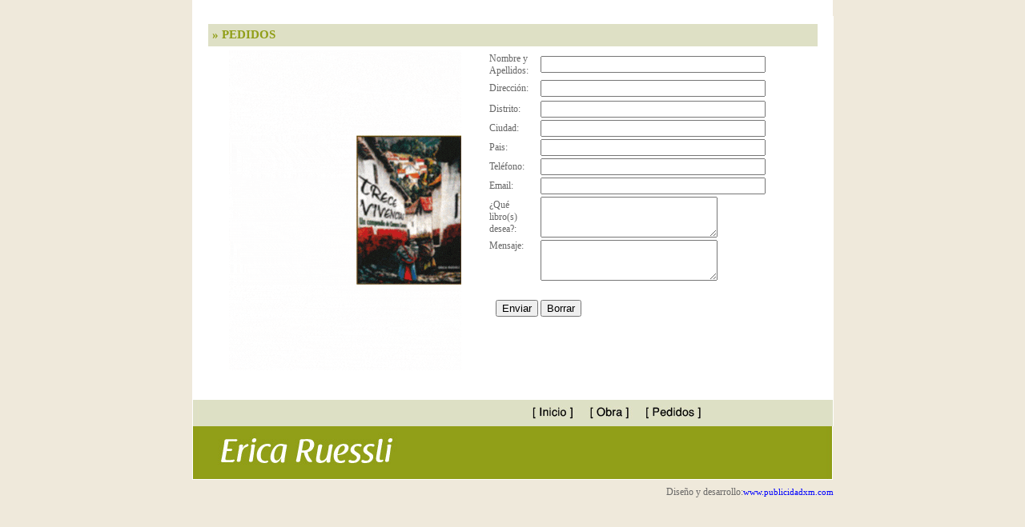

--- FILE ---
content_type: text/html
request_url: http://libros-ericaruessli.com/pedidos.html
body_size: 2344
content:
<!DOCTYPE html PUBLIC "-//W3C//DTD XHTML 1.0 Transitional//EN" "http://www.w3.org/TR/xhtml1/DTD/xhtml1-transitional.dtd">
<html xmlns="http://www.w3.org/1999/xhtml">
<head>
<meta http-equiv="Content-Type" content="text/html; charset=iso-8859-1" />
<title>Erica Ruessli - Libros - B&uuml;cher</title>
<meta name="keywords" content="erica ruessli, ruessli, escritora, autora, libros, novelas, cuentos, literatura, selva, sierra, Peru, America, latinoamerica, Suiza, espaï¿½ol, texto" />
<meta name="Description" content="Libros de novelas y cuentos para conocer Am&eacute;rica Latina escritos por Erica Ruessli, autora suiza." />
<link href="css/estiloser.css" rel="stylesheet" type="text/css" />
<script type="text/JavaScript">
<!--
function MM_preloadImages() { //v3.0
  var d=document; if(d.images){ if(!d.MM_p) d.MM_p=new Array();
    var i,j=d.MM_p.length,a=MM_preloadImages.arguments; for(i=0; i<a.length; i++)
    if (a[i].indexOf("#")!=0){ d.MM_p[j]=new Image; d.MM_p[j++].src=a[i];}}
}

function MM_swapImgRestore() { //v3.0
  var i,x,a=document.MM_sr; for(i=0;a&&i<a.length&&(x=a[i])&&x.oSrc;i++) x.src=x.oSrc;
}

function MM_findObj(n, d) { //v4.01
  var p,i,x;  if(!d) d=document; if((p=n.indexOf("?"))>0&&parent.frames.length) {
    d=parent.frames[n.substring(p+1)].document; n=n.substring(0,p);}
  if(!(x=d[n])&&d.all) x=d.all[n]; for (i=0;!x&&i<d.forms.length;i++) x=d.forms[i][n];
  for(i=0;!x&&d.layers&&i<d.layers.length;i++) x=MM_findObj(n,d.layers[i].document);
  if(!x && d.getElementById) x=d.getElementById(n); return x;
}

function MM_swapImage() { //v3.0
  var i,j=0,x,a=MM_swapImage.arguments; document.MM_sr=new Array; for(i=0;i<(a.length-2);i+=3)
   if ((x=MM_findObj(a[i]))!=null){document.MM_sr[j++]=x; if(!x.oSrc) x.oSrc=x.src; x.src=a[i+2];}
}
//-->
</script>
<style type="text/css">
<!--
body {
	background-color: #efe9db;
	margin-top: 0px;
}
-->
</style>
<script>
  (function(i,s,o,g,r,a,m){i['GoogleAnalyticsObject']=r;i[r]=i[r]||function(){
  (i[r].q=i[r].q||[]).push(arguments)},i[r].l=1*new Date();a=s.createElement(o),
  m=s.getElementsByTagName(o)[0];a.async=1;a.src=g;m.parentNode.insertBefore(a,m)
  })(window,document,'script','//www.google-analytics.com/analytics.js','ga');

  ga('create', 'UA-8055760-4', 'auto');
  ga('send', 'pageview');

</script>
</head>

<body onload="MM_preloadImages('images/er_b1b.jpg','images/er_b2b.jpg','images/er_b3b.jpg')">
<table width="800" border="0" align="center" cellpadding="0" cellspacing="0">
  <tr>
    <td align="center" valign="top"><img src="images/er001.jpg" alt="Erica Ruessli" width="800" height="20" /></td>
  </tr>
  <tr>
    <td align="center" valign="top"><table width="100%" border="0" cellspacing="0" cellpadding="0">
      <tr>
        <td width="20" valign="top"><img src="images/er002.jpg" alt="Erica Ruessli" width="20" height="480" /></td>
        <td width="761" valign="top" bgcolor="#FFFFFF"><table width="100%" border="0" cellspacing="0" cellpadding="5">
          <tr>
            <td valign="middle"><a href="obra.html" target="_top"></a></td>
            <td align="right" valign="middle"></td>
          </tr>
          
          <tr>
            <td valign="top" bgcolor="#dee0c5"><h2> &raquo; PEDIDOS </h2></td>
            <td valign="top" bgcolor="#dee0c5">&nbsp;</td>
          </tr>
          <tr>
            <td width="350" align="center" valign="top"><img src="images/pedidos_2024.gif" alt="Erica Ruessli" width="290" height="400" /></td>
            <td width="411" valign="top"><div style="overflow:auto; width: 400px; height: 400px">
            <table border="0" cellspacing="0" cellpadding="0">
          <tr>
            <td valign="top"><table width="90%" border="0" cellspacing="0" cellpadding="0">
              <tr>
                <td valign="top"><form action="correo_er2014.php" method="post" name="form1" id="form1">
                  <table width="100%" border="0" cellspacing="3" cellpadding="0">
                    <tr>
                      <td><h4>Nombre y Apellidos:</h4></td>
                      <td><input name="nombre" type="text" id="nombre" size="33" />
                      </td>
                    </tr>
                    <tr>
                      <td height="24"><h4>Direcci&oacute;n:</h4></td>
                      <td><input name="direccion" type="text" id="direccion" size="33" />
                      </td>
                    </tr>
                    <tr>
                      <td><h4>Distrito:</h4></td>
                      <td><input name="distrito" type="text" id="distrito" size="33" />
                      </td>
                    </tr>
                    <tr>
                      <td><h4>Ciudad:</h4></td>
                      <td><input name="ciudad" type="text" id="ciudad" size="33" />
                      </td>
                    </tr>
                    <tr>
                      <td><h4>Pais:</h4></td>
                      <td><input name="pais" type="text" id="pais" size="33" />
                      </td>
                    </tr>
                    <tr>
                      <td><h4>Tel&eacute;fono:</h4></td>
                      <td><input name="telf" type="text" id="telf" size="33" />
                      </td>
                    </tr>
                    <tr>
                      <td><h4>Email:</h4></td>
                      <td><input name="email" type="text" id="email" size="33" />
                      </td>
                    </tr>
                    <tr>
                      <td><h4>&iquest;Qu&eacute; libro(s) desea?:</h4></td>
                      <td><textarea name="libro" cols="25" rows="3" id="libro"></textarea></td>
                    </tr>
                    <tr>
                      <td width="35%" valign="top"><h4>Mensaje:</h4></td>
                      <td width="65%"><textarea name="acerca" cols="25" rows="3" id="acerca"></textarea></td>
                    </tr>
                    <tr>
                      <td colspan="2">&nbsp;</td>
                    </tr>
                    <tr>
                      <td width="35%"><div align="right">
                          <input type="submit" name="Submit" value="Enviar" />
                      </div></td>
                      <td width="65%"><input type="reset" name="Submit2" value="Borrar" />
                      </td>
                    </tr>
                  </table>
                </form>                <h4>&nbsp;</h4>
                  </td>
              </tr>
            </table>
            </td>
          </tr>
        </table></div></td>
          </tr>
        </table></td>
        <td width="20" valign="top"><img src="images/er005.jpg" alt="Erica Ruessli" width="20" height="480" /></td>
      </tr>
    </table></td>
  </tr>
  <tr>
    <td align="center" valign="top"><table width="100%" border="0" cellspacing="0" cellpadding="0">
      <tr>
        <td><img src="images/er006.jpg" alt="Erica Ruessli" width="415" height="33" /></td>
        <td><a href="index.html" target="_top"><img src="images/er_b1a.jpg" name="bot1" alt="Erica Ruessli" width="71" height="33" border="0" id="bot1" onmouseover="MM_swapImage('bot1','','images/er_b1b.jpg',1)" onmouseout="MM_swapImgRestore()" /></a></td>
        <td><a href="obra.html" target="_top"><img src="images/er_b2a.jpg" name="bot2" alt="Erica Ruessli" width="69" height="33" border="0" id="bot2" onmouseover="MM_swapImage('bot2','','images/er_b2b.jpg',1)" onmouseout="MM_swapImgRestore()" /></a></td>
        <td><a href="pedidos.html" target="_top"><img src="images/er_b3a.jpg" name="bot3" alt="Erica Ruessli" width="92" height="33" border="0" id="bot3" onmouseover="MM_swapImage('bot3','','images/er_b3b.jpg',1)" onmouseout="MM_swapImgRestore()" /></a></td>
        <td><img src="images/er_b4a.jpg" name="bot4" alt="Erica Ruessli" width="134" height="33" border="0" id="bot4" /></td>
        <td><img src="images/er007.jpg" alt="Erica Ruessli" width="20" height="33" /></td>
      </tr>
    </table></td>
  </tr>
  <tr>
    <td align="center" valign="top"><img src="images/er008.jpg" alt="Erica Ruessli" width="800" height="67" /></td>
  </tr>
  <tr>
    <td height="15" align="right" valign="middle"><h1>Dise&ntilde;o y desarrollo:<a href="https://www.publicidadxm.com/" target="_blank">www.publicidadxm.com</a></h1></td>
  </tr>
</table>
</body>
</html>


--- FILE ---
content_type: text/css
request_url: http://libros-ericaruessli.com/css/estiloser.css
body_size: 432
content:
@charset "iso-8859-1";
    H1      {
      font-size: 9pt;
      font-family: Verdana;
      color: #696867;
      font-weight: normal;
      text-align: right;
      }
	  
    H2      {
      font-size: 11pt;
      font-family: Verdana;
      color: #909e17;
      font-weight: bold;
	  margin-top: 0px;
	  margin-bottom: 0px;
      text-align: left;
      }

    H3      {
      font-size: 10pt;
      font-family: Verdana;
      color: #909e17;
      font-weight: bold;
	  margin-top: 0px;
	  margin-bottom: 0px;
      text-align: left;
      }

    H4      {
      font-size: 9pt;
      font-family: Verdana;
      color: #666666;
      font-weight: normal;
	  margin-top: 0px;
	  margin-bottom: 0px;
      text-align: left;
      }
	  
	  H5      {
      font-size: 9pt;
      font-family: Arial;
      color: rgb(30,30,100);
      font-weight: normal;
      text-align: justify;
      }
	 H6      {
      font-size: 8pt;
      font-family: Verdana;
      color: red;
      font-weight: bold;
	  margin-top: 0px;
	  margin-bottom: 0px;
      text-align: center;
      }
	

body{ 
scrollbar-face-color: #aaaaaa;  
scrollbar-highlight-color: #aaaaaa;  
scrollbar-shadow-color: #aaaaaa;  
scrollbar-3dlight-color: #eeeeee; 
scrollbar-arrow-color: #eeeeee;  
scrollbar-track-color: #e3e3e3;  
scrollbar-darkshadow-color: #000000; 
} 

A:link {
 font-size: 11px;
 font-weight: 300;
 font-height: 20px;
 font-style: normal;
 font-family: "verdana";
 color: #0000FF;
 text-decoration: none;
}

A:visited {
 font-size: 11px;
 font-weight: 300;
 font-height: 20px;
 font-style: normal;
 font-family: "verdana";
 color: #0000FF;
 text-decoration: none;
}

A:active {
 font-size: 11px;
 font-weight: 300;
 font-height: 20px;
 font-style: normal;
 font-family: "verdana";
 color: #0000FF;
 text-decoration: none;
}

A:hover {
 font-size: 11px;
 font-weight: 300;
 font-height: 20px;
 font-style: normal;
 font-family: "verdana";
 color: #0000FF;
 text-decoration: underline;
}